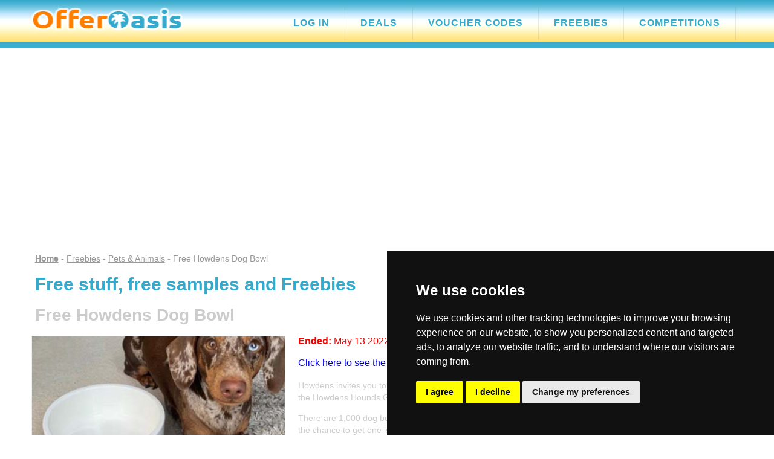

--- FILE ---
content_type: text/html; charset=UTF-8
request_url: https://www.offeroasis.co.uk/freebies/pets_animals/howdens-dog-bowl.html
body_size: 54043
content:
<!DOCTYPE html>
<html lang="en">
<head>

<meta http-equiv="Content-Type" content="text/html; charset=iso-8859-1">
<meta http-equiv="X-UA-Compatible" content="IE=edge,chrome=1">
<meta name="viewport" content="width=device-width, initial-scale=1.0, minimum-scale=1.0">
<meta name="format-detection" content="telephone=no">
<meta name="robots" content="index, follow">
<title>Free Howdens Dog Bowl | OfferOasis.co.uk</title>
<META NAME="description" content="Howdens invites you to make your favourite furry friend famous in the Howdens Hounds Giveaway. There are 1,000 dog bowls up for grabs and all you ...">
<META NAME="keywords" content="free stuff, free samples, freebie, freebies, UK, Howdens, Dog Bowl, 2022-04-28, 0">
<link rel="canonical" href="https://www.offeroasis.co.uk/freebies/pets_animals/howdens-dog-bowl.html">
<meta property="og:title" content="Free Howdens Dog Bowl | OfferOasis.co.uk">
<meta property="og:site_name" content="OfferOasis.co.uk">
<meta property="og:url" content="https://www.offeroasis.co.uk/freebies/pets_animals/howdens-dog-bowl.html">
<meta property="og:description" content="Howdens invites you to make your favourite furry friend famous in the Howdens Hounds Giveaway. There are 1,000 dog bowls up for grabs and all you ...">
<meta property="og:type" content="website">
<meta property="fb:admins" content="1321226119">
<meta property="fb:page_id" content="155463181154706">
<meta property="fb:app_id" content="155463181154706">
<meta property="og:site_name" content="OfferOasis.co.uk">
<meta property="og:country-name" content="United Kingdom">
<meta property="og:region" content="United Kingdom">
<meta property="og:locality" content="United Kingdom">
<meta property="og:image" content="https://www.offeroasis.co.uk/img/logos/2022/howdens-dog-bowl.jpg">
<meta property="og:image:width" content="400">
<meta property="og:image:height" content="240">
<meta property="og:image:type" content="image/jpeg">

<meta name="twitter:card" content="summary"/>
<meta name="twitter:site" content="@offeroasis"/>
<meta name="twitter:title" content="Free Howdens Dog Bowl"/>
<meta name="twitter:description" content="Howdens invites you to make your favourite furry friend famous in the Howdens Hounds Giveaway. There are 1,000 dog bowls up for grabs and all you ..."/>
<meta name="twitter:image" content="https://www.offeroasis.co.uk/img/logos/2022/howdens-dog-bowl.jpg">

<link rel="stylesheet" href="https://www.offeroasis.co.uk/headstyles.css" type="text/css" media="all">
<link rel="stylesheet" href="https://www.offeroasis.co.uk/oasmain.css" type="text/css" media="all">
<script src="https://code.jquery.com/jquery-latest.min.js" type="text/javascript"></script>
<script src="https://www.offeroasis.co.uk/script.js"></script>
<script src="https://www.offeroasis.co.uk/jssitefuncs.js"></script>
<script src="https://www.offeroasis.co.uk/lazysizes.min.js"></script>

<script type="text/javascript" src="https://platform-api.sharethis.com/js/sharethis.js#property=66572b43fef97000199a5d98&product=custom-share-buttons&source=platform"></script>


<script src="https://cdn.onesignal.com/sdks/OneSignalSDK.js" async=""></script>
<script>
  window.OneSignal = window.OneSignal || [];
  OneSignal.push(function() {
    OneSignal.init({
      appId: "641a38a0-8cc5-411c-b5e5-6d4501c7c6ad",
    });
  });
</script>


<!-- JSON-LD markup. -->
<script type="application/ld+json">
{
  "@context" : "http://schema.org",
  "@type" : "Article",
  "name" : "Free Howdens Dog Bowl | OfferOasis.co.uk",
  "author" : {
    "@type" : "Person",
    "name" : "OfferOasis.co.uk"
  },
  "datePublished" : "2022-04-28",
  "image" : "https://www.offeroasis.co.uk/img/logos/2022/howdens-dog-bowl.jpg",
  "articleSection" : "Free Stuff, Freebies & Free Samples",
  "articleBody" : "Howdens invites you to make your favourite furry friend famous in the Howdens Hounds Giveaway. There are 1,000 dog bowls up for grabs and all you ......",
  "url" : "https://www.offeroasis.co.uk/freebies/pets_animals/howdens-dog-bowl.html",
  "publisher" : {
    "@type" : "Organization",
    "name" : "OfferOasis.co.uk",
    "logo" : "https://www.offeroasis.co.uk/img/logos/2022/howdens-dog-bowl.jpg",
    "headline" : "Free Howdens Dog Bowl"
  }
}
</script>

<style>
/* The Modal (background) */
.modal {
  display: none; /* Hidden by default */
  position: fixed; /* Stay in place */
  z-index: 1; /* Sit on top */
  left: 0;
  top: 0;
  width: 100%; /* Full width */
  height: 100%; /* Full height */
  overflow: auto; /* Enable scroll if needed */
  background-color: rgb(0,0,0); /* Fallback color */
  background-color: rgba(0,0,0,0.4); /* Black w/ opacity */
}

/* Modal Content/Box */

.modal-content {
  background-color: #FFFFFF;
/*  margin: 15% auto;  15% from the top and centered */
  margin: 2% auto;
  padding: 15px;
  border: 3px solid #3BADCF;
    border-radius: 10px;
  width: 400px; /* Could be more or less, depending on screen size */
}

/* The Close Button */
.close {
  color: #000000;
  float: right;
  font-size: 28px;
  font-weight: bold;
}

.close:hover,
.close:focus {
  color: black;
  text-decoration: none;
  cursor: pointer;
} 
</style>


</head>
<body bgcolor="#FFFFFF" topmargin="0" bottommargin="0" leftmargin="0" rightmargin="0" marginheight="0" marginwidth="0">
<div class="header">
<table width="100%" height="70px" border="0" align="center" cellpadding="0" cellspacing="0" background="https://www.offeroasis.co.uk/img/responsive/oaslogobg.jpg" style="border-bottom: 5px solid #3BADCF">
  <tr>
    <td align="center">
    <div class="oasmaintitlebar">
    <div id="oastitcol1"><a href="https://www.offeroasis.co.uk"><img src="https://www.offeroasis.co.uk/img/responsive/oaspalmlogonew.png" width="283" height="39" class="logoimg" border="0" alt="OfferOasis.co.uk Logo"></a></div>
<div id="oastitcol2"><div id='cssmenu'>
<ul>
<li><a href='https://www.offeroasis.co.uk/login.php'><span>Log In</span></a></li>
   <li><a href='https://www.offeroasis.co.uk/deals'><span>Deals</span></a></li>
   <li><a href='https://www.offeroasis.co.uk/voucher-codes'><span>Voucher Codes</span></a></li>
   <li><a href='https://www.offeroasis.co.uk/freebies/index.html'><span>Freebies</span></a></li>
   <li><a href='https://www.offeroasis.co.uk/competitions/index.html'><span>Competitions</span></a></li>
</ul>
</div>
</div>
    </div></td>
  </tr>
</table>
</div>
<!-- only use for fixed menu
<div class="headerspacer"></div>
-->



<div class="adspaceleaderboard">
<script async src="https://pagead2.googlesyndication.com/pagead/js/adsbygoogle.js"></script>
<ins class="adsbygoogle"
     style="display:block"
     data-ad-client="ca-pub-5031731780084333"
     data-ad-slot="2604653519"
     data-ad-format="auto"
     data-full-width-responsive="true"></ins>
<script>
     (adsbygoogle = window.adsbygoogle || []).push({});
</script>
</div>

<div class="contentbody">
<div id="contentleft">

<div class="navlinksbox leftaligntext">
<a href="https://www.offeroasis.co.uk" class="navlink"><strong>Home</strong></a> 
      - <a href="https://www.offeroasis.co.uk/freebies/index.html" class="navlink">Freebies</a> - <a href="https://www.offeroasis.co.uk/freebies/pets_animals/index.html" class="navlink">Pets & Animals</a> - Free Howdens Dog Bowl</div><br>

<a name="top"></a>

<div class="genericblock leftaligntext">
<h2 class="bigblue">Free stuff, free samples and Freebies</h2>
<br>
<h1 class="offertitleexpired">Free Howdens Dog Bowl</h1>
   
</div>

<br>

<div class="table">
 <div class="table-row">
    <div class="table-cell">

      <div id="solopageleft">
      <a href="https://www.offeroasis.co.uk/visit/34597.html" target="_blank" rel="noopener noreferrer"><img data-src="/img/logos/2022/howdens-dog-bowl.jpg" class="imgresponsive listingsimg lazyload imghome" alt="Howdens" width="400" height="240"><noscript><img src="/img/logos/2022/howdens-dog-bowl.jpg" class="imgresponsive listingsimg imghome" alt="Howdens" width="400" height="240"></noscript></a><br>
      </div>
      
<div id="solopageright">
<div class="genericblock leftaligntext">

<span class="listingendedtext">
<strong>Ended:</strong> May 13 2022<br><br>
<a href="https://www.offeroasis.co.uk/latest-free-stuff">Click here to see the latest free stuff added today.</a>
</span>
<br><br>


<span class="listingendtextEX lineheight20"> 
Howdens invites you to make your favourite furry friend famous in the Howdens Hounds Giveaway.<p>There are 1,000 dog bowls up for grabs and all you have to do for the chance to get one is share a photo of your precious pooch sitting pride of place in a home.</p><p>Apply for this free stuff by clicking our button below and following the instructions on the page we've linked to.</p><h3>More free stuff for dogs</h3>
<ul>
<li><a href='https://www.offeroasis.co.uk/visit/29490.html' target='_blank' rel='nofollow noopener noreferrer'>Free Cat & Dog Flea Treatment Box</a></li>
<li><a href='https://www.offeroasis.co.uk/visit/33351.html' target='_blank' rel='nofollow noopener noreferrer'>Try 2 weeks free tailored dog food</a></li>
</ul><br>
            

<h3>Product deals you might like</h3><ul><li class='productlistitem'><a href='https://www.offeroasis.co.uk/seemore/animology-deep-clean-intensive-dog-shampoo-250ml' target='_blank' rel='noreferrer noopener'>Animology Deep Clean Intensive Dog Shampoo</a></li>
<li class='productlistitem'><a href='https://www.offeroasis.co.uk/seemore/yumove-joint-care-plus-for-dogs-high-strength' target='_blank' rel='noreferrer noopener'>YuMOVE Joint Care PLUS for Dogs</a></li>
</ul>
<div class="sharethis-inline-reaction-buttons"></div>


<a name="share"></a>
<h4 class="larger">Share this free stuff on Social Media</h4>

<div class="st-custom-button" data-network="facebook" data-url="https://www.offeroasis.co.uk/freebies/pets_animals/howdens-dog-bowl.html" data-title="Share on Facebook" data-image="https://www.offeroasis.co.uk/img/logos/2022/howdens-dog-bowl.jpg" data-description="Howdens invites you to make your favourite furry friend famous in the Howdens Hounds Giveaway. There are 1,000 dog bowls up for grabs and all you ..." style="background-color: #2D5F9A; border:1px solid #2D5F9A;"><img src="/img/share-on-facebook.png" width="16" height="16" alt="Share on Facebook"> <span class="count"></span></div>

<div class="st-custom-button" data-network="twitter" data-url="https://www.offeroasis.co.uk/freebies/pets_animals/howdens-dog-bowl.html" data-title="Share on X Formerly Twitter" data-image="https://www.offeroasis.co.uk/img/logos/2022/howdens-dog-bowl.jpg" data-description="Howdens invites you to make your favourite furry friend famous in the Howdens Hounds Giveaway. There are 1,000 dog bowls up for grabs and all you ..." style="background-color: #000000; border:1px solid #000000;"><img src="/img/share-on-twitter-x.png" width="16" height="16" alt="Share on X Formerly Twitter"> <span class="count"></span></div>

<span class="desktophide">

<div class="st-custom-button" data-network="whatsapp" data-url="https://www.offeroasis.co.uk/freebies/pets_animals/howdens-dog-bowl.html" data-title="Share on WhatsApp" data-image="https://www.offeroasis.co.uk/img/logos/2022/howdens-dog-bowl.jpg" data-description="Howdens invites you to make your favourite furry friend famous in the Howdens Hounds Giveaway. There are 1,000 dog bowls up for grabs and all you ..." style="background-color: #00E676; border:1px solid #00E676;"><img src="/img/share-on-whatsapp.png" width="16" height="16" alt="Share on Whatsapp"> <span class="count"></span></div>

<div class="st-custom-button" data-network="telegram" data-url="https://www.offeroasis.co.uk/freebies/pets_animals/howdens-dog-bowl.html" data-title="Share on Telegram" data-image="https://www.offeroasis.co.uk/img/logos/2022/howdens-dog-bowl.jpg" data-description="Howdens invites you to make your favourite furry friend famous in the Howdens Hounds Giveaway. There are 1,000 dog bowls up for grabs and all you ..." style="background-color: #28a8e9; border:1px solid #28a8e9;"><img src="/img/share-on-telegram.png" width="16" height="16" alt="Share on Telegram"> <span class="count"></span></div>

</span>

<div class="st-custom-button" data-network="email" data-title="Free Howdens Dog Bowl" data-message="Just found this and thought you might want to have a look https://www.offeroasis.co.uk/freebies/pets_animals/howdens-dog-bowl.html Howdens invites you to make your favourite furry friend famous in the Howdens Hounds Giveaway. There are 1,000 dog bowls up for grabs and all you ..." data-email-subject="Free Howdens Dog Bowl" data-title="Share via Email" data-image="https://www.offeroasis.co.uk/img/logos/2022/howdens-dog-bowl.jpg" data-description="Howdens invites you to make your favourite furry friend famous in the Howdens Hounds Giveaway. There are 1,000 dog bowls up for grabs and all you ..." style="background-color: #636363; border:1px solid #636363;"><img src="/img/share-on-mail.png" width="16" height="16" alt="Share on email"> <span class="count"></span>

</div>

<br><br>




<!-- Trigger/Open The Modal -->

<br><button id="myBtn" class="bluebutton">Get Free Stuff</button>









<br><br>
<div class="genericblock leftaligntext">
<img src="/img/save-star-icon.png" width="16" height="16" align="absmiddle"> <a href="/login.php?jurl=/freebies/pets_animals/howdens-dog-bowl.html" class="savestartext">Log in to save this</a>
</div>



<div class="genericblock leftaligntext">
<h4 class="larger">Browse for more like this by tags</h4>
<div class="chip">
  <a href="/free/dogs">DOGS</a>
</div> 
<div class="chip">
  <a href="/free/dog-bowl">DOG BOWL</a>
</div> 
</div>



<br>
<div class="genericblock leftaligntext">
More stuff from <a href="/brands/howdens">Howdens</a> 
</div>




<br><a href="#video" class="fulldeets">We've got a related video</a>
</div>
</div>
</div>
</div>
</div>
<br>

<hr class="listings">



<div class="register_container">
<div class="inlineadboxreg">
<div class="table">
<div class="table-row">

<div class="table-cell topalign coregboxleft">
<img src="https://www.offeroasis.co.uk/img/logos/2025/baileys-mint-choc-shake-inline-offer.jpg" width="400" height="240" class="imgresponsive" alt="Free Baileys Mint Choc Shake">
</div>
<div class="table-cell topalign coregboxright">
<h3 class="mediumblue">Free Baileys Mint Choc Shake</h3>
<span class="homedesc leftaligntext">We're giving away FREE 30 bottles of Baileys Mint Choc Shake - Chocolate, vanilla, and classic mint flavours combined with Baileys Original Irish Cream.</span><br>
<div class="inpagereg">
<form name="ContactForm" method="post" action="">
<input type="text" id="name" placeholder="First Name*" class="inpagereg">
<input type="text" id="email" placeholder="e-mail*" class="inpagereg">
<input type="hidden" name="ip" id="ip" value="18.191.94.186">
<input type="hidden" name="source" id="source" value="COREGCOMP">
<input type="hidden" name="page" id="page" value="/freebies/pets_animals/howdens-dog-bowl.html">
<input type="hidden" name="comp" id="comp" value="BAILEYSMINTCHOC">
<input type="hidden" name="compid" id="compid" value="1">
<input type="submit" class="btn btn-default inpagereg" id="btn-submit" value="Get Freebie"><br>

</div>
<div class="message_box" style="margin:5px 0px;"></div>
<br>
<span class="homedesc leftaligntext">
<input type="checkbox" name="overage" id="overage" value="yes">Please tick to confirm you are 18yrs +<br>
<input type="checkbox" name="terms" id="terms" value="yes">Yes Offeroasis, please send me e-mails with the latest offers and 3rd party advertising promotions from various categories featured on this website. You are agreeing to our <a href="https://www.offeroasis.co.uk/privacy.html" target="_blank">privacy policy</a> and full <a href="https://www.offeroasis.co.uk/terms.html" target="_blank">terms and conditions</a>.</span>
</div>
</div>
</div>
</div>
</div>


<hr class="listings">
<div class="inlineadbox">
<div class="table">
<div class="table-row">

<div class="table-cell topalign coregboxleft">
<img src="https://www.offeroasis.co.uk/img/logos/2024/compensation-for-mis-sold-car-finance-2014-and-2021.jpg" width="400" height="240" class="imgresponsive" alt="Compensation for Mis-sold Car Finance">
</div>
<div class="table-cell topalign coregboxright">

<span class="inlineadtitle">Compensation for Mis-sold Car Finance</span><br><br>
<span class="homedesc leftaligntext">You could be owed ££££'s in compensation if you were mis-sold PCP Car Finance. There is a compensation pot of £16 Billion to be paid out! <strong>You could be owed up to £1,846.23 per car finance agreement</strong>.</span><br><br>

<a href='https://www.offeroasis.co.uk/visit/38327.html' target='_blank' class='bluebutton'>Find Out If You Are Eligible</a><br>

</div>
</div>
</div>
</div>
<br><hr class="listings">

<!--OPEN Ending Soon Links DIV --><div class="genericblock leftaligntext">
<h3 class="submenutitle leftaligntext" style="padding-bottom: 5px;">Free Stuff Ending Soon!</h3>
<span class="mediumorange leftaligntext">Going, going, almost gone freestuff, freebies and competitions</hspan>
<ul>
<li class="lineheight25 leftaligntext greytextmedium"><a href="/competitions/electrical/schwartz-tefal-and-frylight-competition.html" class="featuredlinks">Win a Tefal Air Fryer and Schwartz Seasoning...</a></strong> - <font color=#CCCCCC>Ending: Mon 26th Jan 2026</font></li>
<li class="lineheight25 leftaligntext greytextmedium"><a href="/freebies/home_and_garden/tassimo-x--belle-giveaway.html" class="featuredlinks">Free Tassimo MyWay Machine and Mugs</a></strong> - <font color=#CCCCCC>Ending: Mon 26th Jan 2026</font></li>
<li class="lineheight25 leftaligntext greytextmedium"><a href="/freebies/electrical/computer-active-classic-aura-bluetooth-speaker-giveaway.html" class="featuredlinks">Free Pure Classic Aura Bluetooth Speaker</a></strong> - <font color=#CCCCCC>Ending: Tue 27th Jan 2026</font></li>
<li class="lineheight25 leftaligntext greytextmedium"><a href="/competitions/food_and_drink/with-biscuiteers-little-greene.html" class="featuredlinks">Win Biscuiteers Letterbox Biscuits x Little...</a></strong> - <font color=#CCCCCC>Ending: Wed 28th Jan 2026</font></li>
<li class="lineheight25 leftaligntext greytextmedium"><a href="/freebies/fashion/currys-perks-ray-ban-meta-wayfarer-ai-glasses-giveaway.html" class="featuredlinks">Free Ray-Ban Meta Wayfarer AI Glasses</a></strong> - <font color=#CCCCCC>Ending: Thu 29th Jan 2026</font></li>
<li class="lineheight25 leftaligntext greytextmedium"><a href="/freebies/electrical/currys-perks-bose-quietcomfort-ultra-earbuds-giveaway.html" class="featuredlinks">Free Bose QuietComfort Ultra Earbuds</a></strong> - <font color=#CCCCCC>Ending: Thu 29th Jan 2026</font></li>
<li class="lineheight25 leftaligntext greytextmedium"><a href="/freebies/merchandise/homepride-mr-bean-storage-tins-giveaway.html" class="featuredlinks">Free Homepride x Mr Bean Kitchen Accessories...</a></strong> - <font color=#CCCCCC>Ending: Fri 30th Jan 2026</font></li>
<li class="lineheight25 leftaligntext greytextmedium"><a href="/competitions/food_and_drink/hovis-ninja-air-fryer-and-sourdough-competition.html" class="featuredlinks">Win a Ninja Air Fryer and Hovis Sourdough Loaves</a></strong> - <font color=#CCCCCC>Ending: Fri 30th Jan 2026</font></li>
<li class="lineheight25 leftaligntext greytextmedium"><a href="/competitions/food_and_drink/walkers-national-shortbread-day-competition.html" class="featuredlinks">Win a Walker's Shortbread Biscuit Hamper</a></strong> - <font color=#CCCCCC>Ending: Fri 30th Jan 2026</font></li>
<li class="lineheight25 leftaligntext greytextmedium"><a href="/competitions/holidays/icelolly-2026-maldives-holiday-competition.html" class="featuredlinks">Win a Holiday to the Maldives for Two</a></strong> - <font color=#CCCCCC>Ending: Sat 31st Jan 2026</font></li>
<li class="lineheight25 leftaligntext greytextmedium"><a href="/competitions/food_and_drink/food-drink-devon-cheese-and-charcuterie-hamper-competition.html" class="featuredlinks">Win a South Devon Cheese and Charcuterie Hamper</a></strong> - <font color=#CCCCCC>Ending: Sat 31st Jan 2026</font></li>
<li class="lineheight25 leftaligntext greytextmedium"><a href="/competitions/home_and_garden/jazz-apple-jan-2026-competition.html" class="featuredlinks">Win a Portable Walking Pad Treadmill</a></strong> - <font color=#CCCCCC>Ending: Sat 31st Jan 2026</font></li>
</ul>
<!-- CLOSE Ending Soon Links DIV --></div>
<hr class="listings"><br>

<!--YOUTUBE CONTENT-->
<div class="titletabs">
<a name="video"></a>
How to choose the right dog bowl</div>
<br>

<div class="genericblock centeraligntext greytextbig">
Dog bowls are important for your dog to have so they can eat their food in. However picking the... <a href="https://www.offeroasis.co.uk/videos/34597-how-to-choose-the-right-dog-bowl">Read More</a> or <a href="#top">Back To Top</a></div>

<div class="genericblock">
<div class="videoNest">
  <div class="videoWrapper">
    <object data="https://www.youtube.com/embed/xzKHdah0KGI?autoplay=0" width="560" height="315">
    </object>
  </div>
</div>
</div>
<br><br>



</div>

<div id="contentright">

<div class="submenunlbox">
<div class="reghomecontainer">
<img src="/img/oasnlsignupimage.png" width="250" height="190" alt="OfferOasis.co.uk Sign Up"><br>

<h3 class="smallblack">Jump the queue and get free stuff first!</h3><br><span class="homedesc leftaligntext">We will send you your favourite freebies as soon as we find them so you can get them before they're gone!</span><br><br>
<form name="SignupForm" method="post" action="">
<select name="regtitle" id="regtitle">
<option value="">Select Title</option>
<option value="Mr">Mr</option>
<option value="Mrs">Mrs</option>
<option value="Miss">Miss</option>
<option value="Ms">Ms</option>
</select>
<input type="text" id="regname" placeholder="First Name*">
<input type="text" id="regemail" placeholder="e-mail*">
              <select name="regcategory" id="regcategory">
                <option value="">Favourite Free Stuff</option>
                <option value="1">Arts & Crafts</option>
<option value="2">Automobiles</option>
<option value="3">Books & Magazines</option>
<option value="4">Cash Prizes</option>
<option value="5">Computers</option>
<option value="28">Department Stores</option>
<option value="24">Education</option>
<option value="6">Electrical</option>
<option value="7">Entertainment</option>
<option value="8">Fashion</option>
<option value="9">Film and TV</option>
<option value="10">Food & Drink</option>
<option value="11">Games</option>
<option value="21">Gaming</option>
<option value="25">Gifts</option>
<option value="12">Health & Beauty</option>
<option value="13">Holidays & Travel</option>
<option value="14">Home & Garden</option>
<option value="23">Insurance</option>
<option value="31">Internet</option>
<option value="15">Kids & Toys</option>
<option value="20">Lifestyles</option>
<option value="29">Lingerie & Underwear</option>
<option value="16">Miscellaneous</option>
<option value="26">Mobile Phones</option>
<option value="22">Money & Finance</option>
<option value="17">Music & CD's</option>
<option value="30">Pets & Animals</option>
<option value="18">Shopping</option>
<option value="19">Sport</option>
<option value="27">Surveys</option>
<option value="33">Utilities</option>
<option value="32">Videogames & Consoles</option>
              </select>
<input type="hidden" name="regip" id="regip" value="18.191.94.186">
<input type="hidden" name="regsource" id="regsource" value="">
<input type="hidden" name="regpage" id="regpage" value="/freebies/pets_animals/howdens-dog-bowl.html">
<input type="hidden" name="regcomp" id="regcomp" value="ALERT">
<input type="hidden" name="regcompid" id="regcompid" value="2"><br>
<input type="submit" class="btn btn-signup inpagereg" id="btn-signup" value="Send Me Freebies">
<div class="regerrorbox" style="margin:5px 0px;"></div><br>
<span class="homedesc leftaligntext">
<input type="checkbox" name="regterms" id="regterms" value="yes">Yes Offeroasis, please send me e-mails with the latest offers and 3rd party advertising promotions from various categories featured on this website. You are agreeing to our <a href="https://www.offeroasis.co.uk/privacy.html" target="_blank">privacy policy</a> and full <a href="https://www.offeroasis.co.uk/terms.html" target="_blank">terms and conditions</a>.<br><br>We guarantee 100% privacy and never share your details.<br><br>You can have a look at our <a href="/newsletters">newsletter updates</a> online also.</span>

</form>
</div>
</div>
<br><br>


<div class="adsensemain">
<script async src="https://pagead2.googlesyndication.com/pagead/js/adsbygoogle.js"></script>
<!-- OfferOasis 300x250 -->
<ins class="adsbygoogle"
     style="display:inline-block;width:300px;height:250px"
     data-ad-client="ca-pub-5031731780084333"
     data-ad-slot="0348925554"></ins>
<script>
     (adsbygoogle = window.adsbygoogle || []).push({});
</script>
</div>
<br><br>
<!--OPEN submenu div--><div class="submenubox">
<h2 class="submenutitle">Featured Stuff</h2>
<a href="https://www.offeroasis.co.uk/freebies/gaming/50-spins-from-strike-wild.html" class="featuredlinks lineheight25" title="100 Free Spins - No Deposit &amp; No Wagering">100 Free Spins - No Deposit &amp;...</a><br>
<a href="https://www.offeroasis.co.uk/freebies/automobiles/save-money-with-a-uk-fuel-card.html" class="featuredlinks lineheight25" title="Save Money with a UK Fuel Card">Save Money with a UK Fuel Card</a><br>
<a href="https://www.offeroasis.co.uk/freebies/gaming/super-bingo-spins-no-deposit.html" class="featuredlinks lineheight25" title="Up to 150 Free Bingo Spins, No Deposit">Up to 150 Free Bingo Spins, No...</a><br>
<a href="https://www.offeroasis.co.uk/competitions/food_and_drink/cadbury-celebration-hamper.html" class="featuredlinks lineheight25" title="Win a Cadbury Celebration Hamper">Win a Cadbury Celebration Hamper</a><br>
<a href="https://www.offeroasis.co.uk/freebies/automobiles/best-uk-fuel-cards-save-loads-on-petrol.html" class="featuredlinks lineheight25" title="Best UK Fuel Cards - Save Loads on Petrol">Best UK Fuel Cards - Save Loads on...</a><br>
<a href="https://www.offeroasis.co.uk/freebies/automobiles/20-gift-cards-for-taking-surveys-about-evs.html" class="featuredlinks lineheight25" title="&pound;20 Gift Cards for Joining e.On NextDrive Community">&pound;20 Gift Cards for Joining...</a><br>
<a href="https://www.offeroasis.co.uk/freebies/books_and_magazines/fried-food-recipes-that-burn-fat.html" class="featuredlinks lineheight25" title="Free Fried Food Recipes that Burn Fat">Free Fried Food Recipes that Burn...</a><br>
<a href="https://www.offeroasis.co.uk/freebies/gaming/free_50_spins_no_deposit_required.html" class="featuredlinks lineheight25" title="Up to 150 Spins &amp; More Top Deals!">Up to 150 Spins &amp; More Top...</a><br>
<a href="https://www.offeroasis.co.uk/freebies/surveys/life-points-paid-surveys.html" class="featuredlinks lineheight25" title="Free M&amp;S Gift Cards from Life Points">Free M&amp;S Gift Cards from Life...</a><br>
<a href="https://www.offeroasis.co.uk/freebies/gaming/free-spins-no-deposit-at-superfreeslotgames.html" class="featuredlinks lineheight25" title="Up to 250 Free Spins NO Deposit">Up to 250 Free Spins NO Deposit</a><br>
<a href="https://www.offeroasis.co.uk/freebies/lingerie_adult/bralette-or-hipster.html" class="featuredlinks lineheight25" title="Free Bralette or Hipster">Free Bralette or Hipster</a><br>
<a href="https://www.offeroasis.co.uk/freebies/electrical/free-amazon-fire-stick-4k.html" class="featuredlinks lineheight25" title="Free Amazon Fire Stick 4K">Free Amazon Fire Stick 4K</a><br>
<a href="https://www.offeroasis.co.uk/freebies/fashion/try-a-pair-of-on-that-ass-boxer-shorts.html" class="featuredlinks lineheight25" title="Try a Free Pair of ON THAT ASS Boxer Shorts">Try a Free Pair of ON THAT ASS...</a><br>
<a href="https://www.offeroasis.co.uk/freebies/gaming/unlock-up-to-700-spins.html" class="featuredlinks lineheight25" title="Unlock up to 250 Free Spins">Unlock up to 250 Free Spins</a><br>
<a href="https://www.offeroasis.co.uk/freebies/health_and_beauty/mac-lipsticks-natural-matte-cream-glossy.html" class="featuredlinks lineheight25" title="Free MAC Lipsticks (natural, matte, cream, glossy)">Free MAC Lipsticks (natural,...</a><br>
<!--CLOSE submenu div--></div>
<br /><br /><!--OPEN submenu div--><div class="submenubox">
<h2 class="submenutitle">Freebie Categories</h2>
<a href="https://www.offeroasis.co.uk/freebies/arts/index.html" class="categorylinks">Arts & Crafts (<strong>3</strong>)</a><br>
<a href="https://www.offeroasis.co.uk/freebies/automobiles/index.html" class="categorylinks">Automobiles (<strong>5</strong>)</a><br>
<a href="https://www.offeroasis.co.uk/freebies/books_and_magazines/index.html" class="categorylinks">Books & Magazines (<strong>2</strong>)</a><br>
<a href="https://www.offeroasis.co.uk/freebies/cash/index.html" class="categorylinks">Cash Prizes (<strong>3</strong>)</a><br>
<a href="https://www.offeroasis.co.uk/freebies/coupons/index.html" class="categorylinks">Coupons (<strong>6</strong>)</a><br>
<a href="https://www.offeroasis.co.uk/freebies/education/index.html" class="categorylinks">Education (<strong>3</strong>)</a><br>
<a href="https://www.offeroasis.co.uk/freebies/electrical/index.html" class="categorylinks">Electrical (<strong>8</strong>)</a><br>
<a href="https://www.offeroasis.co.uk/freebies/entertainment/index.html" class="categorylinks">Entertainment (<strong>3</strong>)</a><br>
<a href="https://www.offeroasis.co.uk/freebies/fashion/index.html" class="categorylinks">Fashion (<strong>8</strong>)</a><br>
<a href="https://www.offeroasis.co.uk/freebies/filmandtv/index.html" class="categorylinks">Film and TV (<strong>3</strong>)</a><br>
<a href="https://www.offeroasis.co.uk/freebies/food_and_drink/index.html" class="categorylinks">Food & Drink (<strong>33</strong>)</a><br>
<a href="https://www.offeroasis.co.uk/freebies/gaming/index.html" class="categorylinks">Gaming (<strong>18</strong>)</a><br>
<a href="https://www.offeroasis.co.uk/freebies/gift-cards/index.html" class="categorylinks">Gift Cards (<strong>8</strong>)</a><br>
<a href="https://www.offeroasis.co.uk/freebies/gifts/index.html" class="categorylinks">Gifts (<strong>2</strong>)</a><br>
<a href="https://www.offeroasis.co.uk/freebies/health_and_beauty/index.html" class="categorylinks">Health & Beauty (<strong>28</strong>)</a><br>
<a href="https://www.offeroasis.co.uk/freebies/holidays/index.html" class="categorylinks">Holidays & Travel (<strong>1</strong>)</a><br>
<a href="https://www.offeroasis.co.uk/freebies/home_and_garden/index.html" class="categorylinks">Home & Garden (<strong>13</strong>)</a><br>
<a href="https://www.offeroasis.co.uk/freebies/kidstoys/index.html" class="categorylinks">Kids & Toys (<strong>2</strong>)</a><br>
<a href="https://www.offeroasis.co.uk/freebies/lifestyles/index.html" class="categorylinks">Lifestyles (<strong>1</strong>)</a><br>
<a href="https://www.offeroasis.co.uk/freebies/lingerie_adult/index.html" class="categorylinks">Lingerie & Underwear (<strong>1</strong>)</a><br>
<a href="https://www.offeroasis.co.uk/freebies/making-money/index.html" class="categorylinks">Making Money (<strong>1</strong>)</a><br>
<a href="https://www.offeroasis.co.uk/freebies/merchandise/index.html" class="categorylinks">Merchandise (<strong>14</strong>)</a><br>
<a href="https://www.offeroasis.co.uk/freebies/miscellaneous/index.html" class="categorylinks">Miscellaneous (<strong>3</strong>)</a><br>
<a href="https://www.offeroasis.co.uk/freebies/mobile_phones/index.html" class="categorylinks">Mobile Phones (<strong>2</strong>)</a><br>
<a href="https://www.offeroasis.co.uk/freebies/money_and_finance/index.html" class="categorylinks">Money & Finance (<strong>4</strong>)</a><br>
<a href="https://www.offeroasis.co.uk/freebies/pets_animals/index.html" class="categorylinks">Pets & Animals (<strong>5</strong>)</a><br>
<a href="https://www.offeroasis.co.uk/freebies/shopping/index.html" class="categorylinks">Shopping (<strong>3</strong>)</a><br>
<a href="https://www.offeroasis.co.uk/freebies/sport/index.html" class="categorylinks">Sport (<strong>3</strong>)</a><br>
<a href="https://www.offeroasis.co.uk/freebies/surveys/index.html" class="categorylinks">Surveys (<strong>10</strong>)</a><br>
<a href="https://www.offeroasis.co.uk/freebies/women/index.html" class="categorylinks">Women (<strong>1</strong>)</a><br>
<!--CLOSE submenu div--></div>
<br /><br /><!--OPEN submenu div-->
<div class="submenubox">
<h2 class="submenutitle">Follow us on Social</h2>
<span class="submenutext">
<a href="https://www.facebook.com/offeroasis" target="_blank" rel="nofollow noopener noreferrer" class="bluebutton" style="background-color: #2D5F9A; border:1px solid #2D5F9A;"><i class="fab fa-facebook-square"></i> Facebook</a><br>
<a href="https://twitter.com/offeroasis" target="_blank" rel="nofollow noopener noreferrer" class="bluebutton" style="background-color: #00C3F3; border:1px solid #00C3F3; margin-top: 10px;"><i class="fab fa-twitter-square"></i> Twitter</a>
</span>
<!--CLOSE submenu div-->
</div>
<br /><br />

<!--OPEN submenu div-->
<div class="submenubox">
<span class="submenutitle">Add a Freebie or Competition!</span><br />
<img src="/img/contributeicon.jpg" width="101" height="50" alt="Add a Freebie or Competition" /><br /><br />
<span class="submenutext">Got a freebie or competition you would like to share with us for inclusion on the web site?</span>
<br /><br />
<table border="0" cellspacing="0" cellpadding="0"><tr><td align="center" class="eliteButtonProdTD"><!--[if mso]>&nbsp;<![endif]--><a href="https://www.offeroasis.co.uk/addfreebie.php" class="eliteButtonProdHREF">Add Freebie &rarr;</a><!--[if mso]>&nbsp;<![endif]--></td></tr></table><br />
<table border="0" cellspacing="0" cellpadding="0"><tr><td align="center" class="eliteButtonProdTD"><!--[if mso]>&nbsp;<![endif]--><a href="https://www.offeroasis.co.uk/addcompetition.php" class="eliteButtonProdHREF" >Add Competition &rarr;</a><!--[if mso]>&nbsp;<![endif]--></td></tr></table>
<!--CLOSE submenu div--></div>
<br /><br />

<!--OPEN submenu div--><div class="submenubox">
<h2 class="submenutitle">Opinion Polls</h2>
<a href="https://www.offeroasis.co.uk/poll/vote-for-your-favourite-fast-fashion-brand" class="featuredlinks" style="font-size: 16px" title="Vote for your favourite Fast fashion Brand and you could win 1 of 10 Ariana Grande Cloud Eau de Parfum bottles worth £50 each!">Vote for your favourite Fast fashion Brand</a><br>
<span class="greytextsmall"><strong>Jul 11 2023</strong><br>
<a href="https://www.offeroasis.co.uk/poll/vote-for-your-favourite-fast-fashion-brand" title="Vote in this poll">Vote Now...</a></span><br>
<noscript><img src="https://www.offeroasis.co.uk/img/blog/2020/vote-for-your-favourite-fast-fashion-brand.jpg" class="blogimgsmall" alt="Vote for your favourite Fast fashion Brand" width="700" height="500"></noscript><img data-src="https://www.offeroasis.co.uk/img/blog/2020/vote-for-your-favourite-fast-fashion-brand.jpg" class="blogimgsmall lazyload" alt="Vote for your favourite Fast fashion Brand" width="700" height="500"><br><br>
<a href="https://www.offeroasis.co.uk/poll/meal-deals-good-value-or-bad-food" class="featuredlinks" style="font-size: 16px" title="Convenience meals are top of the agenda for many professionals and everyone loves a good deal too but are we overlooking healthy nutrition in favour of saving a few pennies? Some thrifty shoppers say some meal deals aren't actually great deals, while others think meal deals actually fall well short of what a 'meal' should be from a nutrition standpoint. What's your view? Vote now and after voting, you will be able to enter the competition to win a free Biscuiteer RHS Biscuit Bouquet.">Meal Deals - Good Value or Bad Food?</a><br>
<span class="greytextsmall"><strong>May 17 2022</strong><br>
<a href="https://www.offeroasis.co.uk/poll/meal-deals-good-value-or-bad-food" title="Vote in this poll">Vote Now...</a></span><br>
<noscript><img src="https://www.offeroasis.co.uk/img/blog/2020/meal-deals-good-value-or-bad-food-comp.jpg" class="blogimgsmall" alt="Meal Deals - Good Value or Bad Food?" width="700" height="500"></noscript><img data-src="https://www.offeroasis.co.uk/img/blog/2020/meal-deals-good-value-or-bad-food-comp.jpg" class="blogimgsmall lazyload" alt="Meal Deals - Good Value or Bad Food?" width="700" height="500"><br><br>
<a href="https://www.offeroasis.co.uk/poll/how-will-rising-energy-bills-affect-your-budget" class="featuredlinks" style="font-size: 16px" title="The cost of energy is going up which means heating, hot water and electricity bills will be eating into everyone's household income. However, some will feel the pinch more than others. What's your position? Tell us and if we get more than 2,000 responses we will be sending the results to chancellor Rishi Sunak.">How much will rising energy bills affect your budget?</a><br>
<span class="greytextsmall"><strong>Feb 17 2022</strong><br>
<a href="https://www.offeroasis.co.uk/poll/how-will-rising-energy-bills-affect-your-budget" title="Vote in this poll">Vote Now...</a></span><br>
<noscript><img src="https://www.offeroasis.co.uk/img/blog/2020/gas-fire.JPEG" class="blogimgsmall" alt="How much will rising energy bills affect your budget?" width="700" height="500"></noscript><img data-src="https://www.offeroasis.co.uk/img/blog/2020/gas-fire.JPEG" class="blogimgsmall lazyload" alt="How much will rising energy bills affect your budget?" width="700" height="500"><br><br>
<a href="https://www.offeroasis.co.uk/poll" class="featuredlinks" title="View all opinion polls"><strong>View All User Polls</strong></a><br><br><!--CLOSE submenu div--></div>
<br /><br /><!--OPEN submenu div--><div class="submenubox">
<h2 class="submenutitle">Blog Posts</h2>
<a href="https://www.offeroasis.co.uk/blog/black-friday-2025-temu-affiliate-program" class="featuredlinks" style="font-size: 16px" title="Black Friday is coming-ready to maximize your earning during the biggest shopping surge of the year? Don't just watch the traffic flow by. Seize 2025's most profitable moment for affiliates!">Earn Big This Black Friday 2025 TEMU Affiliate Program Rolls Out Special Upgrades</a><br>
<span class="greytextsmall"><strong>Oct 29 2025</strong><br>
<a href="https://www.offeroasis.co.uk/blog/black-friday-2025-temu-affiliate-program" title="Read the full blog post">Read More...</a></span><br>
<noscript><img src="https://www.offeroasis.co.uk/img/blog/2020/black-friday-2025-temu-affiliate-program.jpg" class="blogimgsmall" alt="Earn Big This Black Friday 2025 TEMU Affiliate Program Rolls Out Special Upgrades" width="700" height="500"></noscript><img data-src="https://www.offeroasis.co.uk/img/blog/2020/black-friday-2025-temu-affiliate-program.jpg" class="blogimgsmall lazyload" alt="Earn Big This Black Friday 2025 TEMU Affiliate Program Rolls Out Special Upgrades" width="700" height="500"><br><br>
<a href="https://www.offeroasis.co.uk/blog/temu-affiliate-program-2025" class="featuredlinks" style="font-size: 16px" title="How to make money online using your name, image and likeness">Temu Influencer & Affiliate Program 2025: Earn post rewards & Referral commissions</a><br>
<span class="greytextsmall"><strong>Oct 29 2025</strong><br>
<a href="https://www.offeroasis.co.uk/blog/temu-affiliate-program-2025" title="Read the full blog post">Read More...</a></span><br>
<noscript><img src="https://www.offeroasis.co.uk/img/blog/2020/temu-affiliate-program-2025.jpg" class="blogimgsmall" alt="Temu Influencer & Affiliate Program 2025: Earn post rewards & Referral commissions" width="700" height="500"></noscript><img data-src="https://www.offeroasis.co.uk/img/blog/2020/temu-affiliate-program-2025.jpg" class="blogimgsmall lazyload" alt="Temu Influencer & Affiliate Program 2025: Earn post rewards & Referral commissions" width="700" height="500"><br><br>
<a href="https://www.offeroasis.co.uk/blog/value-driven-movement-spending-wisely-on-transport" class="featuredlinks" style="font-size: 16px" title="In a world where every journey counts - both financially and environmentally - understanding how to spend wisely on transport is more essential than ever.">Value-Driven Movement: Spending Wisely on Transport</a><br>
<span class="greytextsmall"><strong>Oct 14 2025</strong><br>
<a href="https://www.offeroasis.co.uk/blog/value-driven-movement-spending-wisely-on-transport" title="Read the full blog post">Read More...</a></span><br>
<noscript><img src="https://www.offeroasis.co.uk/img/blog/2020/value-driven-movement-spending-wisely-on-transport.jpg" class="blogimgsmall" alt="Value-Driven Movement: Spending Wisely on Transport" width="700" height="500"></noscript><img data-src="https://www.offeroasis.co.uk/img/blog/2020/value-driven-movement-spending-wisely-on-transport.jpg" class="blogimgsmall lazyload" alt="Value-Driven Movement: Spending Wisely on Transport" width="700" height="500"><br><br>
<a href="https://www.offeroasis.co.uk/blog" class="featuredlinks" title="View all blog posts"><strong>View All Blog Posts</strong></a><br><br><!--CLOSE submenu div--></div>
<br /><br /><!--OPEN submenu div--><div class="submenubox">
<h2 class="submenutitle">News Posts</h2>
<a href="https://www.offeroasis.co.uk/news/dieselgate-latest-make-your-emissions-claims" class="featuredlinks" style="font-size: 16px" title="Dieselgate Latest: Get Ready To Make Your Emissions Claims">Dieselgate Latest: Get Ready To Make Your Emissions Claims</a><br>
<span class="greytextsmall"><strong>Oct 15 2025</strong><br>
<a href="https://www.offeroasis.co.uk/news/dieselgate-latest-make-your-emissions-claims" title="Read this news article">Read More...</a></span><br><br>
<a href="https://www.offeroasis.co.uk/news/meet-the-all-new-cadbury-dairy-milk-twisted-buttons" class="featuredlinks" style="font-size: 16px" title="Meet the All New Cadbury Dairy Milk Twisted Buttons">Meet the All New Cadbury Dairy Milk Twisted Buttons</a><br>
<span class="greytextsmall"><strong>May 07 2024</strong><br>
<a href="https://www.offeroasis.co.uk/news/meet-the-all-new-cadbury-dairy-milk-twisted-buttons" title="Read this news article">Read More...</a></span><br><br>
<a href="https://www.offeroasis.co.uk/news/liberty-london-christmas-shop-2023-now-open" class="featuredlinks" style="font-size: 16px" title="Liberty London Christmas Shop 2023 Now Open!">Liberty London Christmas Shop 2023 Now Open!</a><br>
<span class="greytextsmall"><strong>Sep 04 2023</strong><br>
<a href="https://www.offeroasis.co.uk/news/liberty-london-christmas-shop-2023-now-open" title="Read this news article">Read More...</a></span><br><br>
<a href="https://www.offeroasis.co.uk/news/new-nectar-prices-from-sainsburys-means-big-savings-for-customers" class="featuredlinks" style="font-size: 16px" title="New Nectar Prices from Sainsbury's mean big savings for customers">New Nectar Prices from Sainsbury's mean big savings for customers</a><br>
<span class="greytextsmall"><strong>Jun 08 2023</strong><br>
<a href="https://www.offeroasis.co.uk/news/new-nectar-prices-from-sainsburys-means-big-savings-for-customers" title="Read this news article">Read More...</a></span><br><br>
<a href="https://www.offeroasis.co.uk/news/mands-introduces-beauty-takeback-scheme" class="featuredlinks" style="font-size: 16px" title="M&S Introduces Beauty Takeback Scheme">M&S Introduces Beauty Takeback Scheme</a><br>
<span class="greytextsmall"><strong>Jun 08 2023</strong><br>
<a href="https://www.offeroasis.co.uk/news/mands-introduces-beauty-takeback-scheme" title="Read this news article">Read More...</a></span><br><br>
<a href="https://www.offeroasis.co.uk/news" class="featuredlinks" title="View all news articles"><strong>View All News</strong></a><br><br><!--CLOSE submenu div--></div>
<br /><br /><div class="submenubox">
<h2 class="submenutitle">Casino, Bingo, Lotteries</h2>
<span class="submenutext">
<a href="https://www.offeroasis.co.uk/euromillions" class="categorylinks" title="Free Euromillions lines, numbers, draw, history, news and more">Euromillions</a><br>
<a href="https://www.offeroasis.co.uk/luckyballslottery.php" class="categorylinks" title="Play lottery games and pick your numbers using our lottery number picker">Lucky Balls Lottery</a><br>
<a href="https://www.offeroasis.co.uk/bestiesbingo.php" class="categorylinks" title="Meet the best bingo sites in the UK with very generous welcome bonuses">Besties Bingo</a><br>
<a href="https://www.offeroasis.co.uk/bigchipscasino.php" class="categorylinks" title="Look at these huge casino and slots offers with massive bonuses and deposit match deals.">Big Chips Casino</a><br>
Play only the best online slots games! Check out the <a href="https://www.hideousslots.com/slot-review/" target="_blank" class="categorylinks" title="Best online slots sites in the UK reviewed by Hideous Slots. Click to go there.">Hideous Slots</a> review page.
</span>
</div>
<br><br><!--OPEN submenu div-->
<div class="submenubox">
<h2 class="submenutitle">Search our Site</h2>
<span class="submenutext">Looking for something in particular?<strong><br>
Enter the keyword(s) in the form below and hit 'Find It!'</strong></span><br /><br />
<table width="100%" border="0" cellspacing="0" cellpadding="5">
  <form name="homereg" method="post" action="https://www.offeroasis.co.uk/search.php">
  <tr>
    <td class="submenutext"><i class="fas fa-search fa-lg famenuicons"></i> <strong>Keyword(s)</strong></td>
  </tr>
  <tr>
    <td><input name="term" type="text"></td>
  </tr>
  <tr>
    <td><input name="submit" type="submit" id="submit" value="Find It!"></td>
  </tr>
  </form>
</table>
<!--CLOSE submenu div--></div>
<br><br>

</div>
</div>


<!-- The Modal -->
<div id="myModal" class="modal">

<!-- Modal content -->
  
<div class="modal-content">


<div class="resultshow" id="resultshow">
<div id="result" class="result"></div>
</div>

<div class="contact-form-l8" id="contact-form-l8">

<h3 class="mediumorange">Before you go....</h3>
<h3 class="mediumblue">Free Baileys Original and Baileys Strawberries & Cream Truffles Gift Set</h2>
<p class="greytextmedium">We've got 30 of these to give away so treat yourself to the ultimate indulgence by filling in the form below to enter.</p>

<img src="/img/logos/2025/modal-bailey-strawberry-truffles.jpg" class="imgresponsive listingsimg imghome" alt="Offer Oasis" width="400" height="240"><br>

                  <form action="#" class="modalsignup" id="modalsignup">

                  <label class="greytextsmall">First Name<sup>*</sup></label>
                  <input type="text" name="fnamemodal" id="fnamemodal" class="form-control" placeholder="First Name" class="plaintextbox">

                  <label class="greytextsmall">Email<sup>*</sup></label>
                  <input type="text" name="emailmodal" id="emailmodal" class="form-control" placeholder="E-Mail address" class="plaintextbox">
		
		<p class="greytextsmall"><input type="checkbox" name="regtermsmodal" id="regtermsmodal" value="yes"> Yes, please enter me into this sweepstakes and sign me up to the mailing list. I also agree to the <a href="/terms.html" target="_blank">Terms & Conditions</a></p>

		<div class="message_box_comp" style="margin:5px 0px;"></div>

		<input type="hidden" name="ipmodal" id="ipmodal" value="18.191.94.186">
		<input type="hidden" name="compnamemodal" id="compnamemodal" value="MODAL-BAILEYS">
		<input type="hidden" name="oidmodal" id="oidmodal" value="34597">
		<input type="hidden" name="refidmodal" id="refid" value="0">
		<input type="hidden" name="refurlmodal" id="refurl" value="0">
		<input type="hidden" name="jumppage" id="jumppage" value="https://www.offeroasis.co.uk/visit/34597.html">
		<input type="hidden" name="typemodal" id="typemodal" value="freebie">
		<input type="hidden" name="titlemodal" id="titlemodal" value="Free Howdens Dog Bowl">


                <button class="btn btn-comp bluebutton" id="btn-comp">Enter Now</button>

                </form>
	<br>
		<p class="greytextsmall centeraligntext">No Thanks - <a href="/modalgo/34597">Take Me To The Freebie Please</a></p>

	</div>
    </div>
</div>


<script>
// Get the modal
var modal = document.getElementById("myModal");

// Get the button that opens the modal
var btn = document.getElementById("myBtn");

// Get the <span> element that closes the modal
var span = document.getElementsByClassName("close")[0];

// When the user clicks the button, open the modal 
btn.onclick = function() {
  modal.style.display = "block";
}

// When the user clicks on <span> (x), close the modal
span.onclick = function() {
  modal.style.display = "none";
}

// When the user clicks anywhere outside of the modal, close it
window.onclick = function(event) {
  if (event.target == modal) {
    modal.style.display = "none";
  }
}
</script>

<script src="/modal-signup.js"></script>


<div class="row">
<div class="footersplash">
		<div class="contentbody">
		<div class="row">
		<div id="oascolumn3-1">
		<div class="splashtextbox leftaligntext">
		<a href="https://www.offeroasis.co.uk" target="_blank"><img src="https://www.offeroasis.co.uk/img/responsive/oaspalmlogo.png" width="238" height="39" alt="OfferOasis.co.uk"></a><br>
		<p>We add at least a dozen new freebies, competitions and deals everyday from some of the biggest and best Brands in the UK.</p>
		<p>Following us on social media is another easy way to stay updated with what we're doing. Click on the buttons below to follow us</p>
		<p><a href="https://www.facebook.com/offeroasis/" target="_blank"><button class="gamingbutton">Facebook - 59,408</button></a></p>
		<p><a href="https://www.twitter.com/offeroasis/" target="_blank"><button class="gamingbutton">Twitter</button></a></p>
		<p><a href="#"><button class="gamingbutton">Back to Top</button></a></p>

		<p></p>
		</div>
		</div>
		<div id="oascolumn3-2">
		<div class="splashtextbox leftaligntext">
			<span class="mediumblack">Useful Links</span>
			<p>
			<a href="https://www.offeroasis.co.uk/aboutus.html" class="blacklink">About Us</a><br>
			<a href="https://www.offeroasis.co.uk/contactus.php" class="blacklink">Contact</a><br>
			<a href="https://www.offeroasis.co.uk/terms.html" class="blacklink">Terms &amp; Conditions</a><br>
			<a href="https://www.offeroasis.co.uk/privacy.html" class="blacklink">Privacy Policy</a><br>
			<a href="https://www.offeroasis.co.uk/sitemap.php" class="blacklink">Site Map</a><br>
			We use icons made by <a href="https://www.freepik.com" title="Freepik" target="_blank" class="blacklink">Freepik</a> from <a href="https://www.flaticon.com/" title="Flaticon" target="_blank" class="blacklink">www.flaticon.com</a>
			<a href="https://www.freestufffirst.com/" class="blacklink">Free Stuff First</a> Our US Sister Site<br>
			</p>
			<p class="mediumblack"><strong>Popular Pages</strong></p>
			<p>Here are some of the most popular pages frequented by our visitors.</p>
			<p><a href="https://www.offeroasis.co.uk/latest-free-stuff" class="blacklink">Latest Free Stuff</a><br>
			<a href="https://www.offeroasis.co.uk/most-popular-free-stuff" class="blacklink">Most Popular</a><br>
			<a href="https://www.offeroasis.co.uk/free-stuff-ending-soon" class="blacklink">Ending Soon</a><br>
			</p>

			<p class="mediumblack"><strong>Contribute</strong></p>
			<p>We're always looking for new promotions, competitions and deals so if you've found one please share it with us so we can share with everyone else. Sharing is caring.</p>
			<p><a href="https://www.offeroasis.co.uk/addfreebie.php" class="blacklink">Add a Freebie</a><br>
			<a href="https://www.offeroasis.co.uk/addcompetition.php" class="blacklink">Add a Competition</a><br>
			</p>
		</div>
			</div>
		<div id="oascolumn3-3">
		<div class="splashtextbox leftaligntext">
	

<span class="mediumblack">Member Login</span>
<p><strong>Log in to your account for full access.</strong></p>
<p>Members can access a load of other special features and areas when logged in.</p>
<p><a href="https://www.offeroasis.co.uk/login.php" class="loginbutton">Member Log In</a></p>
<p>Don't have a member account? Let's change that!</p>
<p><a href="https://www.offeroasis.co.uk/signup.php" class="blacklink">Create Member Account</a></p>
<p><a href="https://www.offeroasis.co.uk/free-amazon-gift-cards-daily.php" class="blacklink">Win Amazon Gift Cards Daily!</a></p>

     </div>
    </div>
   </div>
  </div>
 </div>
</div>


<!-- Global site tag (gtag.js) - Google Analytics -->
<script async src="https://www.googletagmanager.com/gtag/js?id=UA-4182681-6"></script>
<script>
  window.dataLayer = window.dataLayer || [];
  function gtag(){dataLayer.push(arguments);}
  gtag('js', new Date());

  gtag('config', 'UA-4182681-6');
</script>


<!-- Cookie Consent by https://www.TermsFeed.com -->
<script type="text/javascript" src="//www.termsfeed.com/public/cookie-consent/4.0.0/cookie-consent.js" charset="UTF-8"></script>
<script type="text/javascript" charset="UTF-8">
document.addEventListener('DOMContentLoaded', function () {
cookieconsent.run({"notice_banner_type":"simple","consent_type":"express","palette":"dark","language":"en","page_load_consent_levels":["strictly-necessary"],"notice_banner_reject_button_hide":false,"preferences_center_close_button_hide":false,"website_name":"OfferOasis.co.uk","website_privacy_policy_url":"https://www.offeroasis.co.uk/privacy.html"});
});
</script>

<noscript>Cookie Consent by <a href="https://www.TermsFeed.com/" rel="nofollow noopener">TermsFeed Generator</a></noscript>
<!-- End Cookie Consent -->

<script type="text/javascript" src="/subscribe.js"></script>
<script type="text/javascript" src="/subscribecomp.js"></script>
</body>
</html>


--- FILE ---
content_type: text/html; charset=utf-8
request_url: https://www.google.com/recaptcha/api2/aframe
body_size: 259
content:
<!DOCTYPE HTML><html><head><meta http-equiv="content-type" content="text/html; charset=UTF-8"></head><body><script nonce="ur2Q5GkTPj6OCh4-_kixKg">/** Anti-fraud and anti-abuse applications only. See google.com/recaptcha */ try{var clients={'sodar':'https://pagead2.googlesyndication.com/pagead/sodar?'};window.addEventListener("message",function(a){try{if(a.source===window.parent){var b=JSON.parse(a.data);var c=clients[b['id']];if(c){var d=document.createElement('img');d.src=c+b['params']+'&rc='+(localStorage.getItem("rc::a")?sessionStorage.getItem("rc::b"):"");window.document.body.appendChild(d);sessionStorage.setItem("rc::e",parseInt(sessionStorage.getItem("rc::e")||0)+1);localStorage.setItem("rc::h",'1768977798754');}}}catch(b){}});window.parent.postMessage("_grecaptcha_ready", "*");}catch(b){}</script></body></html>

--- FILE ---
content_type: text/css
request_url: https://www.offeroasis.co.uk/headstyles.css
body_size: 1759
content:
@import url(https://fonts.googleapis.com/css?family=Fredoka + One|Open + Sans:400, 700&display=swap);
#cssmenu,
#cssmenu #menu-button,
#cssmenu ul,
#cssmenu ul li,
#cssmenu ul li a {
    margin: 0;
    padding: 0;
    border: 0;
    list-style: none;
    line-height: 1;
    display: block;
    position: relative;
    -webkit-box-sizing: border-box;
    -moz-box-sizing: border-box;
    box-sizing: border-box;
}
#cssmenu:after,
#cssmenu > ul:after {
    content: ".";
    display: block;
    clear: both;
    visibility: hidden;
    line-height: 0;
    height: 0;
}
#cssmenu #menu-button {
    display: none;
}
#cssmenu {
    width: auto;
    font-family: "Open Sans", sans-serif;
    padding-top: 12px;
}
#cssmenu.align-right > ul > li {
    float: right;
}
#cssmenu > ul > li {
    float: left;
    display: inline-block;
}
#cssmenu.align-center > ul {
    float: none;
    text-align: center;
}
#cssmenu.align-center > ul > li {
    float: none;
}
#cssmenu.align-center ul ul {
    text-align: left;
}
#cssmenu > ul > li > a {
    padding: 18px 25px 21px;
    border-right: 1px solid rgba(80, 80, 80, 0.12);
    text-decoration: none;
    font-size: 16px;
    font-weight: 700;
    color: #34aacd;
    text-transform: uppercase;
    letter-spacing: 1px;
}
#cssmenu > ul > li.active > a,
#cssmenu > ul > li:hover > a,
#cssmenu > ul > li > a:hover {
    color: #f57f20;
    background: #32a9c3;
    background: rgba(0, 0, 0, 0.1);
}
#cssmenu > ul > li.has-sub > a {
    padding-right: 45px;
}
#cssmenu > ul > li.has-sub > a::after {
    content: "";
    position: absolute;
    width: 0;
    height: 0;
    border: 6px solid transparent;
    border-top-color: #d3eced;
    right: 17px;
    top: 22px;
}
#cssmenu > ul > li.has-sub.active > a::after,
#cssmenu > ul > li.has-sub:hover > a {
    border-top-color: #fff;
}
#cssmenu ul ul {
    position: absolute;
    left: -9999px;
    top: 60px;
    padding-top: 6px;
    font-size: 13px;
    opacity: 0;
    -webkit-transition: top 0.2s ease, opacity 0.2s ease-in;
    -moz-transition: top 0.2s ease, opacity 0.2s ease-in;
    -ms-transition: top 0.2s ease, opacity 0.2s ease-in;
    -o-transition: top 0.2s ease, opacity 0.2s ease-in;
    transition: top 0.2s ease, opacity 0.2s ease-in;
}
#cssmenu.align-right ul ul {
    text-align: right;
}
#cssmenu > ul > li > ul::after {
    content: "";
    position: absolute;
    width: 0;
    height: 0;
    border: 5px solid transparent;
    border-bottom-color: #fff;
    top: -4px;
    left: 20px;
}
#cssmenu.align-right > ul > li > ul::after {
    left: auto;
    right: 20px;
}
#cssmenu ul ul ul::after {
    content: "";
    position: absolute;
    width: 0;
    height: 0;
    border: 5px solid transparent;
    border-right-color: #fff;
    top: 11px;
    left: -4px;
}
#cssmenu.align-right ul ul ul::after {
    border-right-color: transparent;
    border-left-color: #fff;
    left: auto;
    right: -4px;
}
#cssmenu > ul > li > ul {
    top: 120px;
}
#cssmenu > ul > li:hover > ul {
    top: 52px;
    left: 0;
    opacity: 1;
}
#cssmenu.align-right > ul > li:hover > ul {
    left: auto;
    right: 0;
}
#cssmenu ul ul ul {
    padding-top: 0;
    padding-left: 6px;
}
#cssmenu.align-right ul ul ul {
    padding-right: 6px;
}
#cssmenu ul ul > li:hover > ul {
    left: 180px;
    top: 0;
    opacity: 1;
}
#cssmenu.align-right ul ul > li:hover > ul {
    left: auto;
    right: 100%;
    opacity: 1;
}
#cssmenu ul ul li a {
    text-decoration: none;
    font-weight: 400;
    padding: 11px 25px;
    width: 180px;
    color: #777;
    background: #fff;
    box-shadow: 0 2px 2px rgba(0, 0, 0, 0.1), 1px 1px 1px rgba(0, 0, 0, 0.1), -1px 1px 1px rgba(0, 0, 0, 0.1);
}
#cssmenu ul ul li.active > a,
#cssmenu ul ul li:hover > a {
    color: #333;
}
#cssmenu ul ul li:first-child > a {
    border-top-left-radius: 3px;
    border-top-right-radius: 3px;
}
#cssmenu ul ul li:last-child > a {
    border-bottom-left-radius: 3px;
    border-bottom-right-radius: 3px;
}
#cssmenu > ul > li > ul::after {
    position: absolute;
    display: block;
}
#cssmenu ul ul li.has-sub > a::after {
    content: "";
    position: absolute;
    width: 0;
    height: 0;
    border: 4px solid transparent;
    border-left-color: #777;
    right: 17px;
    top: 14px;
}
#cssmenu.align-right ul ul li.has-sub > a::after {
    border-left-color: transparent;
    border-right-color: #777;
    right: auto;
    left: 17px;
}
#cssmenu ul ul li.has-sub.active > a::after,
#cssmenu ul ul li.has-sub:hover > a::after {
    border-left-color: #333;
}
#cssmenu.align-right ul ul li.has-sub.active > a::after,
#cssmenu.align-right ul ul li.has-sub:hover > a::after {
    border-right-color: #333;
    border-left-color: transparent;
}
.header {
    height: 70px;
    width: 100%;
    top: 0;
    z-index: 100000;
    margin-bottom: 20px;
    position: relative;
}
.oasmaintitlebar {
    width: 1200px;
    height: 70px;
    margin: auto;
    display: inline-block;
}
#oastitcol1 {
    float: left;
    width: 35%;
    margin: auto;
    height: auto;
    display: inline-block;
    text-align: left;
    padding-top: 13px;
}
#oastitcol2 {
    float: left;
    width: 65%;
    display: inline-block;
    text-align: left;
}
@media screen and (min-width: 200px) and (max-width: 1024px) {
    .header {
        height: 70px;
        width: 100%;
        top: 0;
        z-index: 100000;
        margin-bottom: 30;
        position: relative;
    }
    .oasmaintitlebar {
        width: 100%;
        height: 70px;
        margin: auto;
        display: inline-block;
    }
    #oastitcol1 {
        float: left;
        width: 30%;
        margin-left: 0;
        height: auto;
        display: none;
        text-align: left;
        padding-top: 13px;
    }
    #oastitcol2 {
        float: left;
        width: 100%;
        display: inline-block;
        text-align: left;
    }
    #cssmenu {
        background: #eee;
        padding-top: 0;
    }
    #cssmenu > ul {
        display: none;
    }
    #cssmenu > ul.open {
        display: block;
        border-top: 1px solid rgba(0, 0, 0, 0.1);
    }
    #cssmenu.align-right > ul {
        float: none;
    }
    #cssmenu.align-center > ul {
        text-align: left;
    }
    #cssmenu.align-right > ul > li,
    #cssmenu > ul > li {
        float: none;
        display: block;
    }
    #cssmenu > ul > li > a {
        padding: 18px 25px;
        border-right: 0;
    }
    #cssmenu > ul > li.active > a,
    #cssmenu > ul > li:hover > a {
        background: rgba(0, 0, 0, 0.1);
    }
    #cssmenu #menu-button {
        display: block;
        text-decoration: none;
        font-size: 13px;
        font-weight: 700;
        color: #34aacd;
        padding: 18px 25px 10px;
        text-transform: uppercase;
        letter-spacing: 1px;
        background: url(https://www.offeroasis.co.uk/img/responsive/oaslogobg.jpg);
        cursor: pointer;
    }
    #cssmenu ul li:hover > ul,
    #cssmenu ul ul,
    #cssmenu ul ul li:hover > ul,
    #cssmenu ul ul ul,
    #cssmenu.align-right ul li:hover > ul,
    #cssmenu.align-right ul ul,
    #cssmenu.align-right ul ul li:hover > ul,
    #cssmenu.align-right ul ul ul,
    #cssmenu.align-right > ul > li > ul,
    #cssmenu > ul > li > ul {
        left: 0;
        right: auto;
        top: auto;
        opacity: 1;
        width: 100%;
        padding: 0;
        position: relative;
        text-align: left;
    }
    #cssmenu ul ul li {
        width: 100%;
    }
    #cssmenu ul ul li a {
        width: 100%;
        box-shadow: none;
        padding-left: 35px;
    }
    #cssmenu ul ul ul li a {
        padding-left: 45px;
    }
    #cssmenu ul ul li:first-child > a,
    #cssmenu ul ul li:last-child > a {
        border-radius: 0;
    }
    #cssmenu #menu-button::after {
        display: block;
        content: "";
        position: absolute;
        height: 3px;
        width: 22px;
        border-top: 3px solid #f57f20;
        border-bottom: 3px solid #f57f20;
        right: 25px;
        top: 20px;
    }
    #cssmenu #menu-button::before {
        display: block;
        content: "";
        position: absolute;
        height: 3px;
        width: 22px;
        border-top: 3px solid #f57f20;
        right: 25px;
        top: 32px;
    }
    #cssmenu ul ul li.has-sub > a::after,
    #cssmenu > ul > li.has-sub > a::after {
        display: none;
    }
}
hr {
    display: block;
    height: 1px;
    border: 0;
    border-top: 1px solid #34aacd;
    margin: 1em 0;
    padding: 0;
}


--- FILE ---
content_type: text/javascript
request_url: https://www.offeroasis.co.uk/subscribecomp.js
body_size: 859
content:
function isValidEmailAddress(e){return/^([a-z\d!#$%&'*+\-\/=?^_`{|}~\u00A0-\uD7FF\uF900-\uFDCF\uFDF0-\uFFEF]+(\.[a-z\d!#$%&'*+\-\/=?^_`{|}~\u00A0-\uD7FF\uF900-\uFDCF\uFDF0-\uFFEF]+)*|"((([ \t]*\r\n)?[ \t]+)?([\x01-\x08\x0b\x0c\x0e-\x1f\x7f\x21\x23-\x5b\x5d-\x7e\u00A0-\uD7FF\uF900-\uFDCF\uFDF0-\uFFEF]|\\[\x01-\x09\x0b\x0c\x0d-\x7f\u00A0-\uD7FF\uF900-\uFDCF\uFDF0-\uFFEF]))*(([ \t]*\r\n)?[ \t]+)?")@(([a-z\d\u00A0-\uD7FF\uF900-\uFDCF\uFDF0-\uFFEF]|[a-z\d\u00A0-\uD7FF\uF900-\uFDCF\uFDF0-\uFFEF][a-z\d\-._~\u00A0-\uD7FF\uF900-\uFDCF\uFDF0-\uFFEF]*[a-z\d\u00A0-\uD7FF\uF900-\uFDCF\uFDF0-\uFFEF])\.)+([a-z\u00A0-\uD7FF\uF900-\uFDCF\uFDF0-\uFFEF]|[a-z\u00A0-\uD7FF\uF900-\uFDCF\uFDF0-\uFFEF][a-z\d\-._~\u00A0-\uD7FF\uF900-\uFDCF\uFDF0-\uFFEF]*[a-z\u00A0-\uD7FF\uF900-\uFDCF\uFDF0-\uFFEF])\.?$/i.test(e)}$(document).ready(function(){$(".btn-default").click(function(e){e.preventDefault();var F=$("#ip").val(),u=$("#source").val(),a=$("#page").val(),s=$("#comp").val(),o=$("#compid").val(),t=$("#terms").val(),n=$("#name").val();if(""==n)return $(".message_box").html('<span style="color:red; font-family: Open Sans, sans-serif; font-size: 13px; font-weight: bold">Enter Your Name!</span>'),$("#name").focus(),!1;var r=$("#email").val();if(""==r)return $(".message_box").html('<span style="color:red; font-family: Open Sans, sans-serif; font-size: 13px; font-weight: bold">Enter Email Address!</span>'),$("#email").focus(),!1;if(""!=$("#email").val()&&!isValidEmailAddress($("#email").val()))return $(".message_box").html('<span style="color:red; font-family: Open Sans, sans-serif; font-size: 13px; font-weight: bold">Provided email address is incorrect!</span>'),$("#email").focus(),!1;t=$("#terms").val();if(!this.form.terms.checked)return $(".message_box").html('<span style="color:red; font-family: Open Sans, sans-serif; font-size: 13px; font-weight: bold">Check the box below to accept our terms!</span>'),$("#terms").focus(),!1;var i=$("#overage").val();if(!this.form.overage.checked)return $(".message_box").html('<span style="color:red; font-family: Open Sans, sans-serif; font-size: 13px; font-weight: bold">Check the box to confirm you are 18yrs or over</span>'),$("#overage").focus(),!1;$.ajax({type:"POST",url:"https://www.offeroasis.co.uk/regcompajax.php",dataType:"text",data:"name="+n+"&email="+r+"&ip="+F+"&source="+u+"&page="+a+"&comp="+s+"&compid="+o+"&terms="+t+"&overage="+i,beforeSend:function(){$(".message_box").html("")},success:function(e){"done"==e?$(".register_container").load("https://www.offeroasis.co.uk/regcompwelcome.php"):setTimeout(function(){$(".message_box").html(e)},500)}})})});